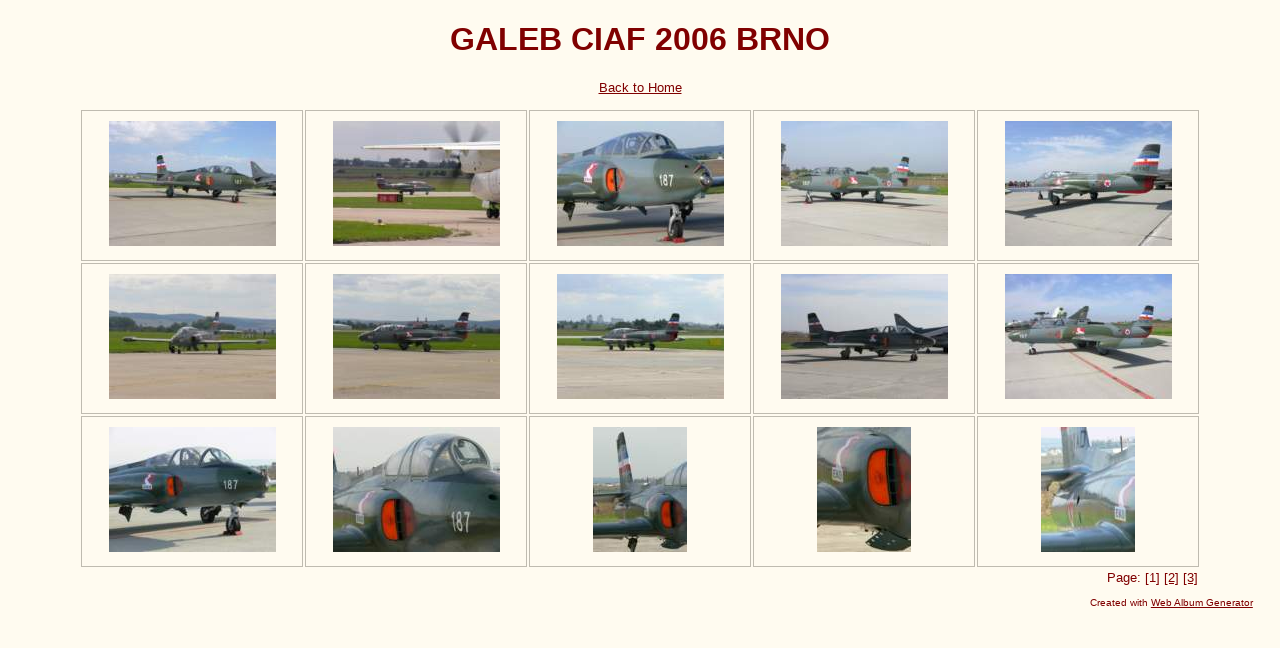

--- FILE ---
content_type: text/html
request_url: https://superfighter.hu/AIRSHOW/CIAF2006/GALEBCIAF2006BRNO/index.html
body_size: 836
content:
<!DOCTYPE html PUBLIC "-//W3C//DTD XHTML 1.0 Strict//EN" "http://www.w3.org/TR/xhtml1/DTD/xhtml1-strict.dtd">
<html xmlns="http://www.w3.org/1999/xhtml" xml:lang="en">
<head>
   <title>GALEB CIAF 2006 BRNO</title>
   <meta http-equiv="Content-Type" content="text/html; charset=iso-8859-1" />
   <meta http-equiv="Generator" content="Web Album Generator 1.6.0; http://www.ornj.net/" />
   <link rel="stylesheet" type="text/css" href="main.css" />
</head>
<body>
<div id="header">
   <h1>GALEB CIAF 2006 BRNO</h1>
</div>

<div id="navigation">
   <span class="home"><a href="http://www.superfighter.hu">Back to Home</a></span>
</div>

<div id="index">
   <table>
   <tr>
      <td class="thumbcell"><a href="./photos/photo1.html"><img src="./photos/thumb1.jpg" alt="Photo Number 1" title="001_BRNO2006_GYZ_1178.JPG" /></a></td>
      <td class="thumbcell"><a href="./photos/photo2.html"><img src="./photos/thumb2.jpg" alt="Photo Number 2" title="002_BRNO2006_GYZ_0310.JPG" /></a></td>
      <td class="thumbcell"><a href="./photos/photo3.html"><img src="./photos/thumb3.jpg" alt="Photo Number 3" title="003_BRNO2006_FV_1144.JPG" /></a></td>
      <td class="thumbcell"><a href="./photos/photo4.html"><img src="./photos/thumb4.jpg" alt="Photo Number 4" title="004_BRNO2006_GYZ_0724.JPG" /></a></td>
      <td class="thumbcell"><a href="./photos/photo5.html"><img src="./photos/thumb5.jpg" alt="Photo Number 5" title="005_BRNO2006_GYZ_0981.JPG" /></a></td>
   </tr>
   <tr>
      <td class="thumbcell"><a href="./photos/photo6.html"><img src="./photos/thumb6.jpg" alt="Photo Number 6" title="006_BRNO2006_GYZ_0318.JPG" /></a></td>
      <td class="thumbcell"><a href="./photos/photo7.html"><img src="./photos/thumb7.jpg" alt="Photo Number 7" title="007_BRNO2006_GYZ_0319.JPG" /></a></td>
      <td class="thumbcell"><a href="./photos/photo8.html"><img src="./photos/thumb8.jpg" alt="Photo Number 8" title="008_BRNO2006_GYZ_0320.JPG" /></a></td>
      <td class="thumbcell"><a href="./photos/photo9.html"><img src="./photos/thumb9.jpg" alt="Photo Number 9" title="009_BRNO2006_GYZ_0715.JPG" /></a></td>
      <td class="thumbcell"><a href="./photos/photo10.html"><img src="./photos/thumb10.jpg" alt="Photo Number 10" title="010_BRNO2006_GYZ_0980.JPG" /></a></td>
   </tr>
   <tr>
      <td class="thumbcell"><a href="./photos/photo11.html"><img src="./photos/thumb11.jpg" alt="Photo Number 11" title="BRNO2006_FV_0098.JPG" /></a></td>
      <td class="thumbcell"><a href="./photos/photo12.html"><img src="./photos/thumb12.jpg" alt="Photo Number 12" title="BRNO2006_FV_0101.JPG" /></a></td>
      <td class="thumbcell"><a href="./photos/photo13.html"><img src="./photos/thumb13.jpg" alt="Photo Number 13" title="BRNO2006_FV_0102.JPG" /></a></td>
      <td class="thumbcell"><a href="./photos/photo14.html"><img src="./photos/thumb14.jpg" alt="Photo Number 14" title="BRNO2006_FV_0103.JPG" /></a></td>
      <td class="thumbcell"><a href="./photos/photo15.html"><img src="./photos/thumb15.jpg" alt="Photo Number 15" title="BRNO2006_FV_0104.JPG" /></a></td>
   </tr>
   <tr>
      <td colspan="5"><div class="pages">Page: [1] <a href="index2.html">[2]</a> <a href="index3.html">[3]</a> </div></td>
   </tr>
   </table>
</div>
<p class="footnote">Created with <a href="http://www.ornj.net/">Web Album Generator</a></p>
</body>
</html>